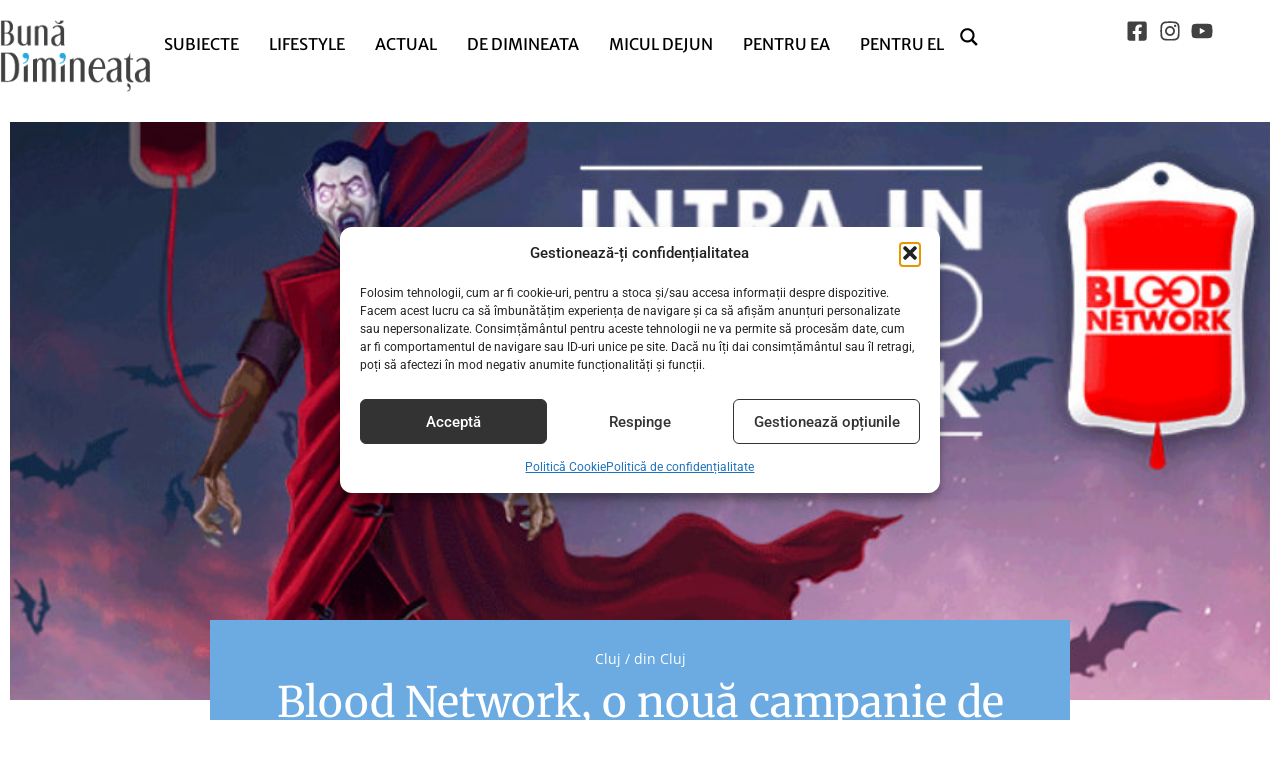

--- FILE ---
content_type: text/html; charset=utf-8
request_url: https://www.google.com/recaptcha/api2/aframe
body_size: 263
content:
<!DOCTYPE HTML><html><head><meta http-equiv="content-type" content="text/html; charset=UTF-8"></head><body><script nonce="N6curR1S2iTolyAKcHCL4w">/** Anti-fraud and anti-abuse applications only. See google.com/recaptcha */ try{var clients={'sodar':'https://pagead2.googlesyndication.com/pagead/sodar?'};window.addEventListener("message",function(a){try{if(a.source===window.parent){var b=JSON.parse(a.data);var c=clients[b['id']];if(c){var d=document.createElement('img');d.src=c+b['params']+'&rc='+(localStorage.getItem("rc::a")?sessionStorage.getItem("rc::b"):"");window.document.body.appendChild(d);sessionStorage.setItem("rc::e",parseInt(sessionStorage.getItem("rc::e")||0)+1);localStorage.setItem("rc::h",'1769105210534');}}}catch(b){}});window.parent.postMessage("_grecaptcha_ready", "*");}catch(b){}</script></body></html>

--- FILE ---
content_type: text/css
request_url: https://img.bunadimineata.ro/uploads/elementor/css/post-64047.css?ver=1769021028
body_size: 1884
content:
.elementor-64047 .elementor-element.elementor-element-6875983{--display:flex;--flex-direction:row;--container-widget-width:calc( ( 1 - var( --container-widget-flex-grow ) ) * 100% );--container-widget-height:100%;--container-widget-flex-grow:1;--container-widget-align-self:stretch;--flex-wrap-mobile:wrap;--align-items:stretch;--gap:10px 10px;--row-gap:10px;--column-gap:10px;--padding-top:100px;--padding-bottom:100px;--padding-left:0px;--padding-right:0px;}.elementor-64047 .elementor-element.elementor-element-6875983:not(.elementor-motion-effects-element-type-background), .elementor-64047 .elementor-element.elementor-element-6875983 > .elementor-motion-effects-container > .elementor-motion-effects-layer{background-color:var( --e-global-color-text );}.elementor-64047 .elementor-element.elementor-element-1577a0a{--display:flex;--padding-top:0px;--padding-bottom:0px;--padding-left:0px;--padding-right:0px;}.elementor-widget-heading .elementor-heading-title{font-family:var( --e-global-typography-primary-font-family ), Sans-serif;font-size:var( --e-global-typography-primary-font-size );font-weight:var( --e-global-typography-primary-font-weight );line-height:var( --e-global-typography-primary-line-height );color:var( --e-global-color-primary );}.elementor-64047 .elementor-element.elementor-element-5920f64{text-align:center;}.elementor-64047 .elementor-element.elementor-element-5920f64 .elementor-heading-title{font-family:"Roboto", Sans-serif;font-size:18px;font-weight:600;text-transform:uppercase;line-height:22px;color:var( --e-global-color-c8cc159 );}.elementor-64047 .elementor-element.elementor-element-f063d37{padding:0px 0px 20px 0px;text-align:center;}.elementor-64047 .elementor-element.elementor-element-f063d37 .elementor-heading-title{font-family:"Merriweather", Sans-serif;font-size:42px;font-weight:400;line-height:48px;color:var( --e-global-color-c8cc159 );}.elementor-widget-form .elementor-field-group > label, .elementor-widget-form .elementor-field-subgroup label{color:var( --e-global-color-text );}.elementor-widget-form .elementor-field-group > label{font-family:var( --e-global-typography-text-font-family ), Sans-serif;font-size:var( --e-global-typography-text-font-size );font-weight:var( --e-global-typography-text-font-weight );line-height:var( --e-global-typography-text-line-height );}.elementor-widget-form .elementor-field-type-html{color:var( --e-global-color-text );font-family:var( --e-global-typography-text-font-family ), Sans-serif;font-size:var( --e-global-typography-text-font-size );font-weight:var( --e-global-typography-text-font-weight );line-height:var( --e-global-typography-text-line-height );}.elementor-widget-form .elementor-field-group .elementor-field{color:var( --e-global-color-text );}.elementor-widget-form .elementor-field-group .elementor-field, .elementor-widget-form .elementor-field-subgroup label{font-family:var( --e-global-typography-text-font-family ), Sans-serif;font-size:var( --e-global-typography-text-font-size );font-weight:var( --e-global-typography-text-font-weight );line-height:var( --e-global-typography-text-line-height );}.elementor-widget-form .elementor-button{font-family:var( --e-global-typography-accent-font-family ), Sans-serif;font-size:var( --e-global-typography-accent-font-size );font-weight:var( --e-global-typography-accent-font-weight );line-height:var( --e-global-typography-accent-line-height );}.elementor-widget-form .e-form__buttons__wrapper__button-next{background-color:var( --e-global-color-accent );}.elementor-widget-form .elementor-button[type="submit"]{background-color:var( --e-global-color-accent );}.elementor-widget-form .e-form__buttons__wrapper__button-previous{background-color:var( --e-global-color-accent );}.elementor-widget-form .elementor-message{font-family:var( --e-global-typography-text-font-family ), Sans-serif;font-size:var( --e-global-typography-text-font-size );font-weight:var( --e-global-typography-text-font-weight );line-height:var( --e-global-typography-text-line-height );}.elementor-widget-form .e-form__indicators__indicator, .elementor-widget-form .e-form__indicators__indicator__label{font-family:var( --e-global-typography-accent-font-family ), Sans-serif;font-size:var( --e-global-typography-accent-font-size );font-weight:var( --e-global-typography-accent-font-weight );line-height:var( --e-global-typography-accent-line-height );}.elementor-widget-form{--e-form-steps-indicator-inactive-primary-color:var( --e-global-color-text );--e-form-steps-indicator-active-primary-color:var( --e-global-color-accent );--e-form-steps-indicator-completed-primary-color:var( --e-global-color-accent );--e-form-steps-indicator-progress-color:var( --e-global-color-accent );--e-form-steps-indicator-progress-background-color:var( --e-global-color-text );--e-form-steps-indicator-progress-meter-color:var( --e-global-color-text );}.elementor-widget-form .e-form__indicators__indicator__progress__meter{font-family:var( --e-global-typography-accent-font-family ), Sans-serif;font-size:var( --e-global-typography-accent-font-size );font-weight:var( --e-global-typography-accent-font-weight );line-height:var( --e-global-typography-accent-line-height );}.elementor-64047 .elementor-element.elementor-element-07c1735{padding:0px 150px 0px 150px;--e-form-steps-indicators-spacing:20px;--e-form-steps-indicator-padding:30px;--e-form-steps-indicator-inactive-secondary-color:#ffffff;--e-form-steps-indicator-active-secondary-color:#ffffff;--e-form-steps-indicator-completed-secondary-color:#ffffff;--e-form-steps-divider-width:1px;--e-form-steps-divider-gap:10px;}.elementor-64047 .elementor-element.elementor-element-07c1735 .elementor-field-group{padding-right:calc( 0px/2 );padding-left:calc( 0px/2 );margin-bottom:0px;}.elementor-64047 .elementor-element.elementor-element-07c1735 .elementor-form-fields-wrapper{margin-left:calc( -0px/2 );margin-right:calc( -0px/2 );margin-bottom:-0px;}.elementor-64047 .elementor-element.elementor-element-07c1735 .elementor-field-group.recaptcha_v3-bottomleft, .elementor-64047 .elementor-element.elementor-element-07c1735 .elementor-field-group.recaptcha_v3-bottomright{margin-bottom:0;}body.rtl .elementor-64047 .elementor-element.elementor-element-07c1735 .elementor-labels-inline .elementor-field-group > label{padding-left:0px;}body:not(.rtl) .elementor-64047 .elementor-element.elementor-element-07c1735 .elementor-labels-inline .elementor-field-group > label{padding-right:0px;}body .elementor-64047 .elementor-element.elementor-element-07c1735 .elementor-labels-above .elementor-field-group > label{padding-bottom:0px;}.elementor-64047 .elementor-element.elementor-element-07c1735 .elementor-field-type-html{padding-bottom:0px;}.elementor-64047 .elementor-element.elementor-element-07c1735 .elementor-field-group .elementor-field{color:var( --e-global-color-c8cc159 );}.elementor-64047 .elementor-element.elementor-element-07c1735 .elementor-field-group .elementor-field, .elementor-64047 .elementor-element.elementor-element-07c1735 .elementor-field-subgroup label{font-family:"Open Sans", Sans-serif;font-size:18px;font-weight:400;line-height:22px;}.elementor-64047 .elementor-element.elementor-element-07c1735 .elementor-field-group .elementor-field:not(.elementor-select-wrapper){background-color:var( --e-global-color-text );border-color:var( --e-global-color-c8cc159 );border-width:1px 1px 1px 1px;border-radius:0px 0px 0px 0px;}.elementor-64047 .elementor-element.elementor-element-07c1735 .elementor-field-group .elementor-select-wrapper select{background-color:var( --e-global-color-text );border-color:var( --e-global-color-c8cc159 );border-width:1px 1px 1px 1px;border-radius:0px 0px 0px 0px;}.elementor-64047 .elementor-element.elementor-element-07c1735 .elementor-field-group .elementor-select-wrapper::before{color:var( --e-global-color-c8cc159 );}.elementor-64047 .elementor-element.elementor-element-07c1735 .elementor-button{border-style:solid;border-width:1px 1px 1px 1px;border-radius:1px 1px 1px 1px;}.elementor-64047 .elementor-element.elementor-element-07c1735 .e-form__buttons__wrapper__button-next{background-color:var( --e-global-color-text );color:#ffffff;}.elementor-64047 .elementor-element.elementor-element-07c1735 .elementor-button[type="submit"]{background-color:var( --e-global-color-text );color:#ffffff;}.elementor-64047 .elementor-element.elementor-element-07c1735 .elementor-button[type="submit"] svg *{fill:#ffffff;}.elementor-64047 .elementor-element.elementor-element-07c1735 .e-form__buttons__wrapper__button-previous{color:#ffffff;}.elementor-64047 .elementor-element.elementor-element-07c1735 .e-form__buttons__wrapper__button-next:hover{color:#ffffff;}.elementor-64047 .elementor-element.elementor-element-07c1735 .elementor-button[type="submit"]:hover{color:#ffffff;}.elementor-64047 .elementor-element.elementor-element-07c1735 .elementor-button[type="submit"]:hover svg *{fill:#ffffff;}.elementor-64047 .elementor-element.elementor-element-07c1735 .e-form__buttons__wrapper__button-previous:hover{color:#ffffff;}.elementor-64047 .elementor-element.elementor-element-9fd4036{padding:0px 0px 0px 0px;}.elementor-64047 .elementor-element.elementor-element-b1f5c80{--display:flex;--flex-direction:row;--container-widget-width:calc( ( 1 - var( --container-widget-flex-grow ) ) * 100% );--container-widget-height:100%;--container-widget-flex-grow:1;--container-widget-align-self:stretch;--flex-wrap-mobile:wrap;--align-items:stretch;--gap:10px 10px;--row-gap:10px;--column-gap:10px;border-style:solid;--border-style:solid;border-width:1px 0px 1px 0px;--border-top-width:1px;--border-right-width:0px;--border-bottom-width:1px;--border-left-width:0px;}.elementor-64047 .elementor-element.elementor-element-b1f5c80:not(.elementor-motion-effects-element-type-background), .elementor-64047 .elementor-element.elementor-element-b1f5c80 > .elementor-motion-effects-container > .elementor-motion-effects-layer{background-color:var( --e-global-color-text );}.elementor-64047 .elementor-element.elementor-element-20d7c61{--display:flex;--padding-top:0px;--padding-bottom:0px;--padding-left:0px;--padding-right:0px;}.elementor-widget-nav-menu .elementor-nav-menu .elementor-item{font-family:var( --e-global-typography-primary-font-family ), Sans-serif;font-size:var( --e-global-typography-primary-font-size );font-weight:var( --e-global-typography-primary-font-weight );line-height:var( --e-global-typography-primary-line-height );}.elementor-widget-nav-menu .elementor-nav-menu--main .elementor-item{color:var( --e-global-color-text );fill:var( --e-global-color-text );}.elementor-widget-nav-menu .elementor-nav-menu--main .elementor-item:hover,
					.elementor-widget-nav-menu .elementor-nav-menu--main .elementor-item.elementor-item-active,
					.elementor-widget-nav-menu .elementor-nav-menu--main .elementor-item.highlighted,
					.elementor-widget-nav-menu .elementor-nav-menu--main .elementor-item:focus{color:var( --e-global-color-accent );fill:var( --e-global-color-accent );}.elementor-widget-nav-menu .elementor-nav-menu--main:not(.e--pointer-framed) .elementor-item:before,
					.elementor-widget-nav-menu .elementor-nav-menu--main:not(.e--pointer-framed) .elementor-item:after{background-color:var( --e-global-color-accent );}.elementor-widget-nav-menu .e--pointer-framed .elementor-item:before,
					.elementor-widget-nav-menu .e--pointer-framed .elementor-item:after{border-color:var( --e-global-color-accent );}.elementor-widget-nav-menu{--e-nav-menu-divider-color:var( --e-global-color-text );}.elementor-widget-nav-menu .elementor-nav-menu--dropdown .elementor-item, .elementor-widget-nav-menu .elementor-nav-menu--dropdown  .elementor-sub-item{font-family:var( --e-global-typography-accent-font-family ), Sans-serif;font-size:var( --e-global-typography-accent-font-size );font-weight:var( --e-global-typography-accent-font-weight );}.elementor-64047 .elementor-element.elementor-element-0a65ff3{width:auto;max-width:auto;--e-nav-menu-horizontal-menu-item-margin:calc( 5px / 2 );}.elementor-64047 .elementor-element.elementor-element-0a65ff3 .elementor-nav-menu .elementor-item{font-family:"Merriweather Sans", Sans-serif;font-size:14px;font-weight:400;text-transform:uppercase;line-height:22px;}.elementor-64047 .elementor-element.elementor-element-0a65ff3 .elementor-nav-menu--main .elementor-item{color:var( --e-global-color-c8cc159 );fill:var( --e-global-color-c8cc159 );padding-left:10px;padding-right:10px;}.elementor-64047 .elementor-element.elementor-element-0a65ff3 .e--pointer-framed .elementor-item:before{border-width:2px;}.elementor-64047 .elementor-element.elementor-element-0a65ff3 .e--pointer-framed.e--animation-draw .elementor-item:before{border-width:0 0 2px 2px;}.elementor-64047 .elementor-element.elementor-element-0a65ff3 .e--pointer-framed.e--animation-draw .elementor-item:after{border-width:2px 2px 0 0;}.elementor-64047 .elementor-element.elementor-element-0a65ff3 .e--pointer-framed.e--animation-corners .elementor-item:before{border-width:2px 0 0 2px;}.elementor-64047 .elementor-element.elementor-element-0a65ff3 .e--pointer-framed.e--animation-corners .elementor-item:after{border-width:0 2px 2px 0;}.elementor-64047 .elementor-element.elementor-element-0a65ff3 .e--pointer-underline .elementor-item:after,
					 .elementor-64047 .elementor-element.elementor-element-0a65ff3 .e--pointer-overline .elementor-item:before,
					 .elementor-64047 .elementor-element.elementor-element-0a65ff3 .e--pointer-double-line .elementor-item:before,
					 .elementor-64047 .elementor-element.elementor-element-0a65ff3 .e--pointer-double-line .elementor-item:after{height:2px;}.elementor-64047 .elementor-element.elementor-element-0a65ff3 .elementor-nav-menu--main:not(.elementor-nav-menu--layout-horizontal) .elementor-nav-menu > li:not(:last-child){margin-bottom:5px;}.elementor-64047 .elementor-element.elementor-element-014ae65{--display:flex;--flex-direction:row;--container-widget-width:calc( ( 1 - var( --container-widget-flex-grow ) ) * 100% );--container-widget-height:100%;--container-widget-flex-grow:1;--container-widget-align-self:stretch;--flex-wrap-mobile:wrap;--align-items:stretch;--gap:10px 10px;--row-gap:10px;--column-gap:10px;--padding-top:20px;--padding-bottom:20px;--padding-left:0px;--padding-right:0px;}.elementor-64047 .elementor-element.elementor-element-014ae65:not(.elementor-motion-effects-element-type-background), .elementor-64047 .elementor-element.elementor-element-014ae65 > .elementor-motion-effects-container > .elementor-motion-effects-layer{background-color:var( --e-global-color-text );}.elementor-64047 .elementor-element.elementor-element-db4ceb7{--display:flex;--gap:0px 0px;--row-gap:0px;--column-gap:0px;--padding-top:0px;--padding-bottom:0px;--padding-left:0px;--padding-right:0px;}.elementor-widget-image .widget-image-caption{color:var( --e-global-color-text );font-family:var( --e-global-typography-text-font-family ), Sans-serif;font-size:var( --e-global-typography-text-font-size );font-weight:var( --e-global-typography-text-font-weight );line-height:var( --e-global-typography-text-line-height );}.elementor-64047 .elementor-element.elementor-element-9ad2ae8{text-align:start;}.elementor-64047 .elementor-element.elementor-element-9ad2ae8 img{width:160px;}.elementor-widget-icon-list .elementor-icon-list-item:not(:last-child):after{border-color:var( --e-global-color-text );}.elementor-widget-icon-list .elementor-icon-list-icon i{color:var( --e-global-color-primary );}.elementor-widget-icon-list .elementor-icon-list-icon svg{fill:var( --e-global-color-primary );}.elementor-widget-icon-list .elementor-icon-list-item > .elementor-icon-list-text, .elementor-widget-icon-list .elementor-icon-list-item > a{font-family:var( --e-global-typography-text-font-family ), Sans-serif;font-size:var( --e-global-typography-text-font-size );font-weight:var( --e-global-typography-text-font-weight );line-height:var( --e-global-typography-text-line-height );}.elementor-widget-icon-list .elementor-icon-list-text{color:var( --e-global-color-secondary );}.elementor-64047 .elementor-element.elementor-element-205c7cc .elementor-icon-list-items:not(.elementor-inline-items) .elementor-icon-list-item:not(:last-child){padding-block-end:calc(10px/2);}.elementor-64047 .elementor-element.elementor-element-205c7cc .elementor-icon-list-items:not(.elementor-inline-items) .elementor-icon-list-item:not(:first-child){margin-block-start:calc(10px/2);}.elementor-64047 .elementor-element.elementor-element-205c7cc .elementor-icon-list-items.elementor-inline-items .elementor-icon-list-item{margin-inline:calc(10px/2);}.elementor-64047 .elementor-element.elementor-element-205c7cc .elementor-icon-list-items.elementor-inline-items{margin-inline:calc(-10px/2);}.elementor-64047 .elementor-element.elementor-element-205c7cc .elementor-icon-list-items.elementor-inline-items .elementor-icon-list-item:after{inset-inline-end:calc(-10px/2);}.elementor-64047 .elementor-element.elementor-element-205c7cc .elementor-icon-list-icon i{color:var( --e-global-color-c8cc159 );transition:color 0.3s;}.elementor-64047 .elementor-element.elementor-element-205c7cc .elementor-icon-list-icon svg{fill:var( --e-global-color-c8cc159 );transition:fill 0.3s;}.elementor-64047 .elementor-element.elementor-element-205c7cc .elementor-icon-list-item:hover .elementor-icon-list-icon i{color:var( --e-global-color-c8cc159 );}.elementor-64047 .elementor-element.elementor-element-205c7cc .elementor-icon-list-item:hover .elementor-icon-list-icon svg{fill:var( --e-global-color-c8cc159 );}.elementor-64047 .elementor-element.elementor-element-205c7cc{--e-icon-list-icon-size:22px;--icon-vertical-offset:0px;}.elementor-64047 .elementor-element.elementor-element-205c7cc .elementor-icon-list-text{transition:color 0.3s;}.elementor-64047 .elementor-element.elementor-element-b2eb0b9{--display:flex;--padding-top:0px;--padding-bottom:0px;--padding-left:0px;--padding-right:0px;}.elementor-64047 .elementor-element.elementor-element-902a35e img{width:120px;}.elementor-64047 .elementor-element.elementor-element-83a7b34{--display:flex;--gap:0px 0px;--row-gap:0px;--column-gap:0px;}.elementor-64047 .elementor-element.elementor-element-51ecaa8 .elementor-icon-list-items:not(.elementor-inline-items) .elementor-icon-list-item:not(:last-child){padding-block-end:calc(10px/2);}.elementor-64047 .elementor-element.elementor-element-51ecaa8 .elementor-icon-list-items:not(.elementor-inline-items) .elementor-icon-list-item:not(:first-child){margin-block-start:calc(10px/2);}.elementor-64047 .elementor-element.elementor-element-51ecaa8 .elementor-icon-list-items.elementor-inline-items .elementor-icon-list-item{margin-inline:calc(10px/2);}.elementor-64047 .elementor-element.elementor-element-51ecaa8 .elementor-icon-list-items.elementor-inline-items{margin-inline:calc(-10px/2);}.elementor-64047 .elementor-element.elementor-element-51ecaa8 .elementor-icon-list-items.elementor-inline-items .elementor-icon-list-item:after{inset-inline-end:calc(-10px/2);}.elementor-64047 .elementor-element.elementor-element-51ecaa8 .elementor-icon-list-icon i{color:var( --e-global-color-c8cc159 );transition:color 0.3s;}.elementor-64047 .elementor-element.elementor-element-51ecaa8 .elementor-icon-list-icon svg{fill:var( --e-global-color-c8cc159 );transition:fill 0.3s;}.elementor-64047 .elementor-element.elementor-element-51ecaa8 .elementor-icon-list-item:hover .elementor-icon-list-icon i{color:var( --e-global-color-c8cc159 );}.elementor-64047 .elementor-element.elementor-element-51ecaa8 .elementor-icon-list-item:hover .elementor-icon-list-icon svg{fill:var( --e-global-color-c8cc159 );}.elementor-64047 .elementor-element.elementor-element-51ecaa8{--e-icon-list-icon-size:22px;--icon-vertical-offset:0px;}.elementor-64047 .elementor-element.elementor-element-51ecaa8 .elementor-icon-list-text{transition:color 0.3s;}.elementor-64047 .elementor-element.elementor-element-94a777e{text-align:start;}.elementor-64047 .elementor-element.elementor-element-94a777e img{width:160px;}.elementor-theme-builder-content-area{height:400px;}.elementor-location-header:before, .elementor-location-footer:before{content:"";display:table;clear:both;}@media(min-width:768px){.elementor-64047 .elementor-element.elementor-element-6875983{--content-width:800px;}}@media(max-width:1024px){.elementor-64047 .elementor-element.elementor-element-6875983{--padding-top:40px;--padding-bottom:40px;--padding-left:20px;--padding-right:20px;}.elementor-widget-heading .elementor-heading-title{font-size:var( --e-global-typography-primary-font-size );line-height:var( --e-global-typography-primary-line-height );}.elementor-64047 .elementor-element.elementor-element-f063d37 .elementor-heading-title{font-size:24px;line-height:32px;}.elementor-widget-form .elementor-field-group > label{font-size:var( --e-global-typography-text-font-size );line-height:var( --e-global-typography-text-line-height );}.elementor-widget-form .elementor-field-type-html{font-size:var( --e-global-typography-text-font-size );line-height:var( --e-global-typography-text-line-height );}.elementor-widget-form .elementor-field-group .elementor-field, .elementor-widget-form .elementor-field-subgroup label{font-size:var( --e-global-typography-text-font-size );line-height:var( --e-global-typography-text-line-height );}.elementor-widget-form .elementor-button{font-size:var( --e-global-typography-accent-font-size );line-height:var( --e-global-typography-accent-line-height );}.elementor-widget-form .elementor-message{font-size:var( --e-global-typography-text-font-size );line-height:var( --e-global-typography-text-line-height );}.elementor-widget-form .e-form__indicators__indicator, .elementor-widget-form .e-form__indicators__indicator__label{font-size:var( --e-global-typography-accent-font-size );line-height:var( --e-global-typography-accent-line-height );}.elementor-widget-form .e-form__indicators__indicator__progress__meter{font-size:var( --e-global-typography-accent-font-size );line-height:var( --e-global-typography-accent-line-height );}.elementor-64047 .elementor-element.elementor-element-b1f5c80{--padding-top:0px;--padding-bottom:0px;--padding-left:20px;--padding-right:20px;}.elementor-widget-nav-menu .elementor-nav-menu .elementor-item{font-size:var( --e-global-typography-primary-font-size );line-height:var( --e-global-typography-primary-line-height );}.elementor-widget-nav-menu .elementor-nav-menu--dropdown .elementor-item, .elementor-widget-nav-menu .elementor-nav-menu--dropdown  .elementor-sub-item{font-size:var( --e-global-typography-accent-font-size );}.elementor-64047 .elementor-element.elementor-element-0a65ff3 .elementor-nav-menu .elementor-item{font-size:14px;line-height:1.2em;}.elementor-64047 .elementor-element.elementor-element-014ae65{--padding-top:20px;--padding-bottom:20px;--padding-left:20px;--padding-right:20px;}.elementor-widget-image .widget-image-caption{font-size:var( --e-global-typography-text-font-size );line-height:var( --e-global-typography-text-line-height );}.elementor-widget-icon-list .elementor-icon-list-item > .elementor-icon-list-text, .elementor-widget-icon-list .elementor-icon-list-item > a{font-size:var( --e-global-typography-text-font-size );line-height:var( --e-global-typography-text-line-height );}.elementor-64047 .elementor-element.elementor-element-205c7cc{padding:0px 0px 0px 0px;--e-icon-list-icon-align:center;--e-icon-list-icon-margin:0 calc(var(--e-icon-list-icon-size, 1em) * 0.125);}.elementor-64047 .elementor-element.elementor-element-902a35e img{width:120px;}.elementor-64047 .elementor-element.elementor-element-51ecaa8{padding:0px 0px 0px 0px;--e-icon-list-icon-align:center;--e-icon-list-icon-margin:0 calc(var(--e-icon-list-icon-size, 1em) * 0.125);}}@media(max-width:767px){.elementor-widget-heading .elementor-heading-title{font-size:var( --e-global-typography-primary-font-size );line-height:var( --e-global-typography-primary-line-height );}.elementor-widget-form .elementor-field-group > label{font-size:var( --e-global-typography-text-font-size );line-height:var( --e-global-typography-text-line-height );}.elementor-widget-form .elementor-field-type-html{font-size:var( --e-global-typography-text-font-size );line-height:var( --e-global-typography-text-line-height );}.elementor-widget-form .elementor-field-group .elementor-field, .elementor-widget-form .elementor-field-subgroup label{font-size:var( --e-global-typography-text-font-size );line-height:var( --e-global-typography-text-line-height );}.elementor-widget-form .elementor-button{font-size:var( --e-global-typography-accent-font-size );line-height:var( --e-global-typography-accent-line-height );}.elementor-widget-form .elementor-message{font-size:var( --e-global-typography-text-font-size );line-height:var( --e-global-typography-text-line-height );}.elementor-widget-form .e-form__indicators__indicator, .elementor-widget-form .e-form__indicators__indicator__label{font-size:var( --e-global-typography-accent-font-size );line-height:var( --e-global-typography-accent-line-height );}.elementor-widget-form .e-form__indicators__indicator__progress__meter{font-size:var( --e-global-typography-accent-font-size );line-height:var( --e-global-typography-accent-line-height );}.elementor-64047 .elementor-element.elementor-element-07c1735{padding:0px 0px 0px 0px;}.elementor-64047 .elementor-element.elementor-element-07c1735 .elementor-field-group .elementor-field, .elementor-64047 .elementor-element.elementor-element-07c1735 .elementor-field-subgroup label{font-size:16px;}.elementor-widget-nav-menu .elementor-nav-menu .elementor-item{font-size:var( --e-global-typography-primary-font-size );line-height:var( --e-global-typography-primary-line-height );}.elementor-widget-nav-menu .elementor-nav-menu--dropdown .elementor-item, .elementor-widget-nav-menu .elementor-nav-menu--dropdown  .elementor-sub-item{font-size:var( --e-global-typography-accent-font-size );}.elementor-64047 .elementor-element.elementor-element-0a65ff3 .elementor-nav-menu--main .elementor-item{padding-left:5px;padding-right:5px;padding-top:10px;padding-bottom:10px;}.elementor-64047 .elementor-element.elementor-element-0a65ff3 .elementor-nav-menu--dropdown a{padding-left:10px;padding-right:10px;padding-top:10px;padding-bottom:10px;}.elementor-64047 .elementor-element.elementor-element-db4ceb7{--padding-top:0px;--padding-bottom:20px;--padding-left:0px;--padding-right:0px;}.elementor-widget-image .widget-image-caption{font-size:var( --e-global-typography-text-font-size );line-height:var( --e-global-typography-text-line-height );}.elementor-64047 .elementor-element.elementor-element-9ad2ae8{text-align:center;}.elementor-widget-icon-list .elementor-icon-list-item > .elementor-icon-list-text, .elementor-widget-icon-list .elementor-icon-list-item > a{font-size:var( --e-global-typography-text-font-size );line-height:var( --e-global-typography-text-line-height );}.elementor-64047 .elementor-element.elementor-element-94a777e{text-align:center;}}

--- FILE ---
content_type: text/css
request_url: https://img.bunadimineata.ro/uploads/elementor/css/post-64025.css?ver=1769021041
body_size: 1274
content:
.elementor-64025 .elementor-element.elementor-element-fc0a7e5{--display:flex;--flex-direction:row;--container-widget-width:calc( ( 1 - var( --container-widget-flex-grow ) ) * 100% );--container-widget-height:100%;--container-widget-flex-grow:1;--container-widget-align-self:stretch;--flex-wrap-mobile:wrap;--align-items:stretch;--gap:10px 10px;--row-gap:10px;--column-gap:10px;--margin-top:0px;--margin-bottom:30px;--margin-left:0px;--margin-right:0px;}.elementor-64025 .elementor-element.elementor-element-3036091{--display:flex;--padding-top:0px;--padding-bottom:0px;--padding-left:0px;--padding-right:0px;}.elementor-64025 .elementor-element.elementor-element-12e23e6{--display:flex;--flex-direction:row;--container-widget-width:calc( ( 1 - var( --container-widget-flex-grow ) ) * 100% );--container-widget-height:100%;--container-widget-flex-grow:1;--container-widget-align-self:stretch;--flex-wrap-mobile:wrap;--align-items:stretch;--gap:10px 10px;--row-gap:10px;--column-gap:10px;}.elementor-64025 .elementor-element.elementor-element-0b0ee01{--display:flex;--padding-top:0px;--padding-bottom:0px;--padding-left:0px;--padding-right:0px;}.elementor-widget-theme-post-featured-image .widget-image-caption{color:var( --e-global-color-text );font-family:var( --e-global-typography-text-font-family ), Sans-serif;font-size:var( --e-global-typography-text-font-size );font-weight:var( --e-global-typography-text-font-weight );line-height:var( --e-global-typography-text-line-height );}.elementor-64025 .elementor-element.elementor-element-36c6d65 img{width:100%;}.elementor-64025 .elementor-element.elementor-element-bca3e50 img{width:100%;}.elementor-64025 .elementor-element.elementor-element-66fb93d{--display:flex;--flex-direction:row;--container-widget-width:calc( ( 1 - var( --container-widget-flex-grow ) ) * 100% );--container-widget-height:100%;--container-widget-flex-grow:1;--container-widget-align-self:stretch;--flex-wrap-mobile:wrap;--align-items:stretch;--gap:10px 10px;--row-gap:10px;--column-gap:10px;--margin-top:-100px;--margin-bottom:60px;--margin-left:0px;--margin-right:0px;}.elementor-64025 .elementor-element.elementor-element-c7acba3{--display:flex;--padding-top:30px;--padding-bottom:30px;--padding-left:20px;--padding-right:20px;}.elementor-64025 .elementor-element.elementor-element-c7acba3:not(.elementor-motion-effects-element-type-background), .elementor-64025 .elementor-element.elementor-element-c7acba3 > .elementor-motion-effects-container > .elementor-motion-effects-layer{background-color:var( --e-global-color-secondary );}.elementor-widget-heading .elementor-heading-title{font-family:var( --e-global-typography-primary-font-family ), Sans-serif;font-size:var( --e-global-typography-primary-font-size );font-weight:var( --e-global-typography-primary-font-weight );line-height:var( --e-global-typography-primary-line-height );color:var( --e-global-color-primary );}.elementor-64025 .elementor-element.elementor-element-8805f45{background-color:var( --e-global-color-secondary );margin:0px 0px calc(var(--kit-widget-spacing, 0px) + 10px) 0px;padding:0px 0px 0px 0px;text-align:center;}.elementor-64025 .elementor-element.elementor-element-8805f45 .elementor-heading-title{font-family:"Open Sans", Sans-serif;font-size:14px;font-weight:400;line-height:18px;color:var( --e-global-color-c8cc159 );}.elementor-widget-theme-post-title .elementor-heading-title{font-family:var( --e-global-typography-primary-font-family ), Sans-serif;font-size:var( --e-global-typography-primary-font-size );font-weight:var( --e-global-typography-primary-font-weight );line-height:var( --e-global-typography-primary-line-height );color:var( --e-global-color-primary );}.elementor-64025 .elementor-element.elementor-element-45899c1{text-align:center;}.elementor-64025 .elementor-element.elementor-element-45899c1 .elementor-heading-title{font-family:"Merriweather", Sans-serif;font-size:42px;font-weight:400;line-height:48px;color:var( --e-global-color-c8cc159 );}.elementor-widget-post-info .elementor-icon-list-item:not(:last-child):after{border-color:var( --e-global-color-text );}.elementor-widget-post-info .elementor-icon-list-icon i{color:var( --e-global-color-primary );}.elementor-widget-post-info .elementor-icon-list-icon svg{fill:var( --e-global-color-primary );}.elementor-widget-post-info .elementor-icon-list-text, .elementor-widget-post-info .elementor-icon-list-text a{color:var( --e-global-color-secondary );}.elementor-widget-post-info .elementor-icon-list-item{font-family:var( --e-global-typography-text-font-family ), Sans-serif;font-size:var( --e-global-typography-text-font-size );font-weight:var( --e-global-typography-text-font-weight );line-height:var( --e-global-typography-text-line-height );}.elementor-64025 .elementor-element.elementor-element-24fc21d .elementor-icon-list-icon{width:14px;}.elementor-64025 .elementor-element.elementor-element-24fc21d .elementor-icon-list-icon i{font-size:14px;}.elementor-64025 .elementor-element.elementor-element-24fc21d .elementor-icon-list-icon svg{--e-icon-list-icon-size:14px;}.elementor-64025 .elementor-element.elementor-element-24fc21d .elementor-icon-list-text, .elementor-64025 .elementor-element.elementor-element-24fc21d .elementor-icon-list-text a{color:var( --e-global-color-c8cc159 );}.elementor-64025 .elementor-element.elementor-element-099b8ed{--display:flex;--flex-direction:row;--container-widget-width:calc( ( 1 - var( --container-widget-flex-grow ) ) * 100% );--container-widget-height:100%;--container-widget-flex-grow:1;--container-widget-align-self:stretch;--flex-wrap-mobile:wrap;--align-items:stretch;--gap:10px 10px;--row-gap:10px;--column-gap:10px;--padding-top:0px;--padding-bottom:40px;--padding-left:0px;--padding-right:0px;}.elementor-64025 .elementor-element.elementor-element-3a07c82{--display:flex;--padding-top:0px;--padding-bottom:0px;--padding-left:0px;--padding-right:0px;}.elementor-widget-theme-post-content{color:var( --e-global-color-text );font-family:var( --e-global-typography-text-font-family ), Sans-serif;font-size:var( --e-global-typography-text-font-size );font-weight:var( --e-global-typography-text-font-weight );line-height:var( --e-global-typography-text-line-height );}.elementor-64025 .elementor-element.elementor-element-c4995be{text-align:start;color:var( --e-global-color-primary );font-family:"Open Sans", Sans-serif;font-size:18px;font-weight:400;line-height:26px;}.elementor-64025 .elementor-element.elementor-element-6a905d2{text-align:start;}.elementor-64025 .elementor-element.elementor-element-6a905d2 .elementor-heading-title{font-family:"Open Sans", Sans-serif;font-size:14px;font-weight:400;line-height:18px;color:var( --e-global-color-primary );}.elementor-64025 .elementor-element.elementor-element-3068d93{text-align:start;}.elementor-64025 .elementor-element.elementor-element-3068d93 .elementor-heading-title{font-family:"Open Sans", Sans-serif;font-size:14px;font-weight:400;line-height:18px;color:var( --e-global-color-primary );}.elementor-64025 .elementor-element.elementor-element-504d921{--display:flex;--flex-direction:row;--container-widget-width:calc( ( 1 - var( --container-widget-flex-grow ) ) * 100% );--container-widget-height:100%;--container-widget-flex-grow:1;--container-widget-align-self:stretch;--flex-wrap-mobile:wrap;--align-items:center;--gap:10px 10px;--row-gap:10px;--column-gap:10px;border-style:solid;--border-style:solid;border-width:2px 0px 0px 0px;--border-top-width:2px;--border-right-width:0px;--border-bottom-width:0px;--border-left-width:0px;border-color:#414042;--border-color:#414042;--margin-top:0px;--margin-bottom:0px;--margin-left:0px;--margin-right:0px;--padding-top:30px;--padding-bottom:30px;--padding-left:0px;--padding-right:0px;}.elementor-64025 .elementor-element.elementor-element-fc93b13{--display:flex;--padding-top:0px;--padding-bottom:0px;--padding-left:0px;--padding-right:0px;}.elementor-widget-author-box .elementor-author-box__name{color:var( --e-global-color-secondary );font-family:var( --e-global-typography-primary-font-family ), Sans-serif;font-size:var( --e-global-typography-primary-font-size );font-weight:var( --e-global-typography-primary-font-weight );line-height:var( --e-global-typography-primary-line-height );}.elementor-widget-author-box .elementor-author-box__bio{color:var( --e-global-color-text );font-family:var( --e-global-typography-text-font-family ), Sans-serif;font-size:var( --e-global-typography-text-font-size );font-weight:var( --e-global-typography-text-font-weight );line-height:var( --e-global-typography-text-line-height );}.elementor-widget-author-box .elementor-author-box__button{color:var( --e-global-color-secondary );border-color:var( --e-global-color-secondary );font-family:var( --e-global-typography-accent-font-family ), Sans-serif;font-size:var( --e-global-typography-accent-font-size );font-weight:var( --e-global-typography-accent-font-weight );line-height:var( --e-global-typography-accent-line-height );}.elementor-widget-author-box .elementor-author-box__button:hover{border-color:var( --e-global-color-secondary );color:var( --e-global-color-secondary );}.elementor-64025 .elementor-element.elementor-element-31ba2d3 .elementor-author-box__name{color:var( --e-global-color-primary );font-family:"Open Sans", Sans-serif;font-size:18px;font-weight:500;line-height:22px;margin-bottom:15px;}.elementor-64025 .elementor-element.elementor-element-31ba2d3 .elementor-author-box__bio{font-family:"Open Sans", Sans-serif;font-size:14px;font-weight:300;line-height:18px;}.elementor-64025 .elementor-element.elementor-element-1d9fcba{--display:flex;--padding-top:0px;--padding-bottom:0px;--padding-left:0px;--padding-right:0px;}.elementor-64025 .elementor-element.elementor-element-acbce85{--alignment:center;--grid-side-margin:10px;--grid-column-gap:10px;--grid-row-gap:10px;--grid-bottom-margin:10px;--e-share-buttons-primary-color:var( --e-global-color-accent );--e-share-buttons-secondary-color:var( --e-global-color-c8cc159 );}.elementor-64025 .elementor-element.elementor-element-acbce85 .elementor-share-btn{font-size:calc(0.75px * 10);}.elementor-64025 .elementor-element.elementor-element-acbce85 .elementor-share-btn__icon{--e-share-buttons-icon-size:2.5em;}.elementor-64025 .elementor-element.elementor-element-b01432b{--display:flex;--flex-direction:row;--container-widget-width:calc( ( 1 - var( --container-widget-flex-grow ) ) * 100% );--container-widget-height:100%;--container-widget-flex-grow:1;--container-widget-align-self:stretch;--flex-wrap-mobile:wrap;--align-items:stretch;--gap:10px 10px;--row-gap:10px;--column-gap:10px;border-style:solid;--border-style:solid;border-width:2px 0px 0px 0px;--border-top-width:2px;--border-right-width:0px;--border-bottom-width:0px;--border-left-width:0px;border-color:var( --e-global-color-primary );--border-color:var( --e-global-color-primary );--margin-top:0px;--margin-bottom:0px;--margin-left:0px;--margin-right:0px;--padding-top:30px;--padding-bottom:30px;--padding-left:0px;--padding-right:0px;}.elementor-64025 .elementor-element.elementor-element-8156f27{--display:flex;--padding-top:0px;--padding-bottom:0px;--padding-left:0px;--padding-right:0px;}.elementor-64025 .elementor-element.elementor-element-1e24714 .elementor-heading-title{font-family:"Merriweather", Sans-serif;font-size:24px;font-weight:500;line-height:32px;}.elementor-64025 .elementor-element.elementor-element-7644cd5{--display:flex;--flex-direction:row;--container-widget-width:calc( ( 1 - var( --container-widget-flex-grow ) ) * 100% );--container-widget-height:100%;--container-widget-flex-grow:1;--container-widget-align-self:stretch;--flex-wrap-mobile:wrap;--align-items:stretch;--gap:10px 10px;--row-gap:10px;--column-gap:10px;}.elementor-64025 .elementor-element.elementor-element-c4bacae{--display:flex;border-style:solid;--border-style:solid;border-width:2px 0px 0px 0px;--border-top-width:2px;--border-right-width:0px;--border-bottom-width:0px;--border-left-width:0px;border-color:var( --e-global-color-accent );--border-color:var( --e-global-color-accent );--padding-top:30px;--padding-bottom:0px;--padding-left:0px;--padding-right:0px;}.elementor-64025 .elementor-element.elementor-element-d8e9f6d .elementor-heading-title{font-family:"Merriweather", Sans-serif;font-size:24px;font-weight:500;line-height:32px;}.elementor-64025 .elementor-element.elementor-element-1f975c0 .elementor-repeater-item-14955d2 > *{display:inline-block;}.elementor-64025 .elementor-element.elementor-element-1f975c0 .elementor-repeater-item-a8e033b.dce-item_image{justify-content:top;}.elementor-64025 .elementor-element.elementor-element-1f975c0 .swiper-pagination-bullets .swiper-pagination-bullet{width:0px;height:0px;}.elementor-64025 .elementor-element.elementor-element-1f975c0 .swiper-container-horizontal > .swiper-pagination-bullets.swiper-pagination-bullets-dynamic{height:0px;}.elementor-64025 .elementor-element.elementor-element-1f975c0 .swiper-container-vertical > .swiper-pagination-bullets.swiper-pagination-bullets-dynamic{width:0px;}.elementor-64025 .elementor-element.elementor-element-1f975c0 .swiper-container-horizontal > .swiper-pagination-bullets{bottom:-20px;}.elementor-64025 .elementor-element.elementor-element-1f975c0 .swiper-container-vertical > .swiper-pagination-bullets{right:-20px;}.elementor-64025 .elementor-element.elementor-element-1f975c0 .dce-posts-fallback{text-align:left;}@media(max-width:1024px){.elementor-widget-theme-post-featured-image .widget-image-caption{font-size:var( --e-global-typography-text-font-size );line-height:var( --e-global-typography-text-line-height );}.elementor-64025 .elementor-element.elementor-element-66fb93d{--margin-top:-20px;--margin-bottom:0px;--margin-left:0px;--margin-right:0px;--padding-top:0px;--padding-bottom:0px;--padding-left:10px;--padding-right:10px;}.elementor-widget-heading .elementor-heading-title{font-size:var( --e-global-typography-primary-font-size );line-height:var( --e-global-typography-primary-line-height );}.elementor-widget-theme-post-title .elementor-heading-title{font-size:var( --e-global-typography-primary-font-size );line-height:var( --e-global-typography-primary-line-height );}.elementor-widget-post-info .elementor-icon-list-item{font-size:var( --e-global-typography-text-font-size );line-height:var( --e-global-typography-text-line-height );}.elementor-64025 .elementor-element.elementor-element-099b8ed{--padding-top:0px;--padding-bottom:40px;--padding-left:10px;--padding-right:10px;}.elementor-widget-theme-post-content{font-size:var( --e-global-typography-text-font-size );line-height:var( --e-global-typography-text-line-height );}.elementor-64025 .elementor-element.elementor-element-504d921{--padding-top:20px;--padding-bottom:20px;--padding-left:20px;--padding-right:20px;}.elementor-widget-author-box .elementor-author-box__name{font-size:var( --e-global-typography-primary-font-size );line-height:var( --e-global-typography-primary-line-height );}.elementor-widget-author-box .elementor-author-box__bio{font-size:var( --e-global-typography-text-font-size );line-height:var( --e-global-typography-text-line-height );}.elementor-widget-author-box .elementor-author-box__button{font-size:var( --e-global-typography-accent-font-size );line-height:var( --e-global-typography-accent-line-height );}.elementor-64025 .elementor-element.elementor-element-31ba2d3 .elementor-author-box__avatar img{width:90px;height:90px;}.elementor-64025 .elementor-element.elementor-element-31ba2d3 .elementor-author-box__name{font-size:14px;line-height:18px;} .elementor-64025 .elementor-element.elementor-element-acbce85{--grid-side-margin:10px;--grid-column-gap:10px;--grid-row-gap:10px;--grid-bottom-margin:10px;}.elementor-64025 .elementor-element.elementor-element-b01432b{--padding-top:0px;--padding-bottom:0px;--padding-left:10px;--padding-right:10px;}.elementor-64025 .elementor-element.elementor-element-7644cd5{--padding-top:0px;--padding-bottom:0px;--padding-left:10px;--padding-right:10px;}.elementor-64025 .elementor-element.elementor-element-1f975c0 > .elementor-widget-container{padding:0px 0px 30px 0px;}}@media(max-width:767px){.elementor-widget-theme-post-featured-image .widget-image-caption{font-size:var( --e-global-typography-text-font-size );line-height:var( --e-global-typography-text-line-height );}.elementor-64025 .elementor-element.elementor-element-66fb93d{--margin-top:-20px;--margin-bottom:20px;--margin-left:0px;--margin-right:0px;}.elementor-64025 .elementor-element.elementor-element-c7acba3{--padding-top:10px;--padding-bottom:10px;--padding-left:10px;--padding-right:10px;}.elementor-widget-heading .elementor-heading-title{font-size:var( --e-global-typography-primary-font-size );line-height:var( --e-global-typography-primary-line-height );}.elementor-64025 .elementor-element.elementor-element-8805f45 .elementor-heading-title{font-size:12px;}.elementor-widget-theme-post-title .elementor-heading-title{font-size:var( --e-global-typography-primary-font-size );line-height:var( --e-global-typography-primary-line-height );}.elementor-64025 .elementor-element.elementor-element-45899c1 .elementor-heading-title{font-size:22px;line-height:24px;}.elementor-widget-post-info .elementor-icon-list-item{font-size:var( --e-global-typography-text-font-size );line-height:var( --e-global-typography-text-line-height );}.elementor-widget-theme-post-content{font-size:var( --e-global-typography-text-font-size );line-height:var( --e-global-typography-text-line-height );}.elementor-64025 .elementor-element.elementor-element-fc93b13{--width:100%;}.elementor-widget-author-box .elementor-author-box__name{font-size:var( --e-global-typography-primary-font-size );line-height:var( --e-global-typography-primary-line-height );}.elementor-widget-author-box .elementor-author-box__bio{font-size:var( --e-global-typography-text-font-size );line-height:var( --e-global-typography-text-line-height );}.elementor-widget-author-box .elementor-author-box__button{font-size:var( --e-global-typography-accent-font-size );line-height:var( --e-global-typography-accent-line-height );}.elementor-64025 .elementor-element.elementor-element-31ba2d3 .elementor-author-box__bio{line-height:20px;}.elementor-64025 .elementor-element.elementor-element-1d9fcba{--width:100%;} .elementor-64025 .elementor-element.elementor-element-acbce85{--grid-side-margin:10px;--grid-column-gap:10px;--grid-row-gap:10px;--grid-bottom-margin:10px;}}@media(min-width:768px){.elementor-64025 .elementor-element.elementor-element-66fb93d{--content-width:860px;}.elementor-64025 .elementor-element.elementor-element-099b8ed{--content-width:860px;}.elementor-64025 .elementor-element.elementor-element-504d921{--content-width:860px;}.elementor-64025 .elementor-element.elementor-element-fc93b13{--width:70.465%;}.elementor-64025 .elementor-element.elementor-element-1d9fcba{--width:29.419%;}.elementor-64025 .elementor-element.elementor-element-b01432b{--content-width:860px;}}@media(max-width:1024px) and (min-width:768px){.elementor-64025 .elementor-element.elementor-element-fc93b13{--width:70%;}.elementor-64025 .elementor-element.elementor-element-1d9fcba{--width:30%;}}

--- FILE ---
content_type: text/css
request_url: https://bunadimineata.ro/wp-content/themes/buna-dimineata/style.css?ver=6.9
body_size: 159
content:
/*
Theme Name: Buna Dimineata
Theme URI: https://bunadimineata.ro
Template: hello-elementor
Author: Klain
Author URI: https://klain.ro
Description: A child theme for a pop-news based website.
Tags: accessibility-ready,flexible-header,custom-colors,custom-menu,custom-logo,featured-images,rtl-language-support,threaded-comments,translation-ready
Version: 2.6.1
Updated: 2023-03-21

*/


header.page-header h1 {
    display: none;
}

span.author-title {
    font-family: 'Open Sans';
    font-weight: 300;
    font-style: italic;
    color: #333333;
}

/* Popular Posts */

.popular_posts .wpp-list {
    padding: 0px;
}

.popular_posts .wpp-list li {
    margin-bottom: 0px;
}

.popular_posts .wpp-list li a {
    color: #414042;
}

.popular_posts .wpp-list li.popular_cat {
    font-family: "Open Sans", Sans-serif;
    font-size: 14px;
    font-weight: 400;
    line-height: 16px;
    margin-top: 10px;
    margin-bottom: 10px;
}

.popular_posts .wpp-list li.popular_title {
    font-family: "Merriweather", Sans-serif;
    font-size: 18px;
    font-weight: 500;
    line-height: 22px;
    margin-bottom: 10px;
}

.popular_posts .wpp-list li.popular_author {
    font-family: "Open Sans", Sans-serif;
    font-size: 16px;
    font-weight: 400;
    line-height: 22px;
    margin-bottom: 25px;
}

/* Despre noi */

.membru-echipa .dce-item-user {
    display: inline-block;
    margin: 0 10px;
}

@media only screen and (min-width:980px) {
}

@media only screen and (max-width:1140px) and (min-width:980px) {

}

@media only screen and (max-width:980px) and (min-width:768px) {

}

@media only screen and (min-width:768px) {

}

@media only screen and (max-width:768px) {

}